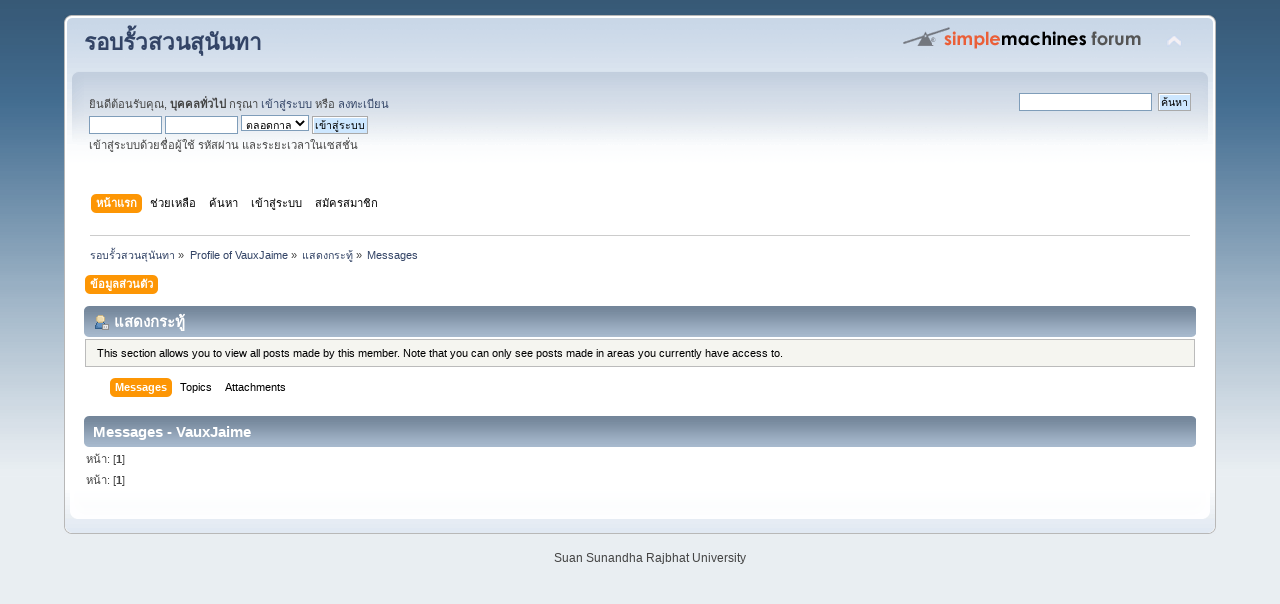

--- FILE ---
content_type: text/html; charset=UTF-8
request_url: https://aroundsuannan.ssru.ac.th/index.php?action=profile;area=showposts;sa=messages;u=2125550
body_size: 2770
content:
<!DOCTYPE html PUBLIC "-//W3C//DTD XHTML 1.0 Transitional//EN" "http://www.w3.org/TR/xhtml1/DTD/xhtml1-transitional.dtd">
<html xmlns="http://www.w3.org/1999/xhtml">
<head>
	<link rel="stylesheet" type="text/css" href="https://aroundsuannan.ssru.ac.th/Themes/default/css/index.css?fin20" />
	<link rel="stylesheet" type="text/css" href="https://aroundsuannan.ssru.ac.th/Themes/default/css/webkit.css" />
	<script type="text/javascript" src="https://aroundsuannan.ssru.ac.th/Themes/default/scripts/script.js?fin20"></script>
	<script type="text/javascript" src="https://aroundsuannan.ssru.ac.th/Themes/default/scripts/theme.js?fin20"></script>
	<script type="text/javascript"><!-- // --><![CDATA[
		var smf_theme_url = "https://aroundsuannan.ssru.ac.th/Themes/default";
		var smf_default_theme_url = "https://aroundsuannan.ssru.ac.th/Themes/default";
		var smf_images_url = "https://aroundsuannan.ssru.ac.th/Themes/default/images";
		var smf_scripturl = "https://aroundsuannan.ssru.ac.th/index.php?PHPSESSID=qbo3105oklp1pjvc32d5652cae&amp;";
		var smf_iso_case_folding = false;
		var smf_charset = "UTF-8";
		var ajax_notification_text = "กำลังโหลด...";
		var ajax_notification_cancel_text = "ยกเลิก";
	// ]]></script>
	<meta http-equiv="Content-Type" content="text/html; charset=UTF-8" />
	<meta name="description" content="แสดงกระทู้ - VauxJaime" />
	<title>แสดงกระทู้ - VauxJaime</title>
	<link rel="help" href="https://aroundsuannan.ssru.ac.th/index.php?PHPSESSID=qbo3105oklp1pjvc32d5652cae&amp;action=help" />
	<link rel="search" href="https://aroundsuannan.ssru.ac.th/index.php?PHPSESSID=qbo3105oklp1pjvc32d5652cae&amp;action=search" />
	<link rel="contents" href="https://aroundsuannan.ssru.ac.th/index.php?PHPSESSID=qbo3105oklp1pjvc32d5652cae&amp;" />
	<link rel="alternate" type="application/rss+xml" title="&#3619;&#3629;&#3610;&#3619;&#3633;&#3657;&#3623;&#3626;&#3623;&#3609;&#3626;&#3640;&#3609;&#3633;&#3609;&#3607;&#3634; - RSS" href="https://aroundsuannan.ssru.ac.th/index.php?PHPSESSID=qbo3105oklp1pjvc32d5652cae&amp;type=rss;action=.xml" />
</head>
<body>
<div id="wrapper" style="width: 90%">
	<div id="header"><div class="frame">
		<div id="top_section">
			<h1 class="forumtitle">
				<a href="https://aroundsuannan.ssru.ac.th/index.php?PHPSESSID=qbo3105oklp1pjvc32d5652cae&amp;">&#3619;&#3629;&#3610;&#3619;&#3633;&#3657;&#3623;&#3626;&#3623;&#3609;&#3626;&#3640;&#3609;&#3633;&#3609;&#3607;&#3634;</a>
			</h1>
			<img id="upshrink" src="https://aroundsuannan.ssru.ac.th/Themes/default/images/upshrink.png" alt="*" title="หดหรือขยายหัวข้อ" style="display: none;" />
			<img id="smflogo" src="https://aroundsuannan.ssru.ac.th/Themes/default/images/smflogo.png" alt="Simple Machines Forum" title="Simple Machines Forum" />
		</div>
		<div id="upper_section" class="middletext">
			<div class="user">
				<script type="text/javascript" src="https://aroundsuannan.ssru.ac.th/Themes/default/scripts/sha1.js"></script>
				<form id="guest_form" action="https://aroundsuannan.ssru.ac.th/index.php?PHPSESSID=qbo3105oklp1pjvc32d5652cae&amp;action=login2" method="post" accept-charset="UTF-8"  onsubmit="hashLoginPassword(this, '1481054a1dcd8ea73dda7690488f6416');">
					<div class="info">ยินดีต้อนรับคุณ, <b>บุคคลทั่วไป</b> กรุณา <a href="https://aroundsuannan.ssru.ac.th/index.php?PHPSESSID=qbo3105oklp1pjvc32d5652cae&amp;action=login">เข้าสู่ระบบ</a> หรือ <a href="https://aroundsuannan.ssru.ac.th/index.php?PHPSESSID=qbo3105oklp1pjvc32d5652cae&amp;action=register">ลงทะเบียน</a></div>
					<input type="text" name="user" size="10" class="input_text" />
					<input type="password" name="passwrd" size="10" class="input_password" />
					<select name="cookielength">
						<option value="60">1 ชั่วโมง</option>
						<option value="1440">1 วัน</option>
						<option value="10080">1 สัปดาห์</option>
						<option value="43200">1 เดือน</option>
						<option value="-1" selected="selected">ตลอดกาล</option>
					</select>
					<input type="submit" value="เข้าสู่ระบบ" class="button_submit" /><br />
					<div class="info">เข้าสู่ระบบด้วยชื่อผู้ใช้ รหัสผ่าน และระยะเวลาในเซสชั่น</div>
					<input type="hidden" name="hash_passwrd" value="" /><input type="hidden" name="db59e9c8f" value="1481054a1dcd8ea73dda7690488f6416" />
				</form>
			</div>
			<div class="news normaltext">
				<form id="search_form" action="https://aroundsuannan.ssru.ac.th/index.php?PHPSESSID=qbo3105oklp1pjvc32d5652cae&amp;action=search2" method="post" accept-charset="UTF-8">
					<input type="text" name="search" value="" class="input_text" />&nbsp;
					<input type="submit" name="submit" value="ค้นหา" class="button_submit" />
					<input type="hidden" name="advanced" value="0" /></form>
			</div>
		</div>
		<br class="clear" />
		<script type="text/javascript"><!-- // --><![CDATA[
			var oMainHeaderToggle = new smc_Toggle({
				bToggleEnabled: true,
				bCurrentlyCollapsed: false,
				aSwappableContainers: [
					'upper_section'
				],
				aSwapImages: [
					{
						sId: 'upshrink',
						srcExpanded: smf_images_url + '/upshrink.png',
						altExpanded: 'หดหรือขยายหัวข้อ',
						srcCollapsed: smf_images_url + '/upshrink2.png',
						altCollapsed: 'หดหรือขยายหัวข้อ'
					}
				],
				oThemeOptions: {
					bUseThemeSettings: false,
					sOptionName: 'collapse_header',
					sSessionVar: 'db59e9c8f',
					sSessionId: '1481054a1dcd8ea73dda7690488f6416'
				},
				oCookieOptions: {
					bUseCookie: true,
					sCookieName: 'upshrink'
				}
			});
		// ]]></script>
		<div id="main_menu">
			<ul class="dropmenu" id="menu_nav">
				<li id="button_home">
					<a class="active firstlevel" href="https://aroundsuannan.ssru.ac.th/index.php?PHPSESSID=qbo3105oklp1pjvc32d5652cae&amp;">
						<span class="last firstlevel">หน้าแรก</span>
					</a>
				</li>
				<li id="button_help">
					<a class="firstlevel" href="https://aroundsuannan.ssru.ac.th/index.php?PHPSESSID=qbo3105oklp1pjvc32d5652cae&amp;action=help">
						<span class="firstlevel">ช่วยเหลือ</span>
					</a>
				</li>
				<li id="button_search">
					<a class="firstlevel" href="https://aroundsuannan.ssru.ac.th/index.php?PHPSESSID=qbo3105oklp1pjvc32d5652cae&amp;action=search">
						<span class="firstlevel">ค้นหา</span>
					</a>
				</li>
				<li id="button_login">
					<a class="firstlevel" href="https://aroundsuannan.ssru.ac.th/index.php?PHPSESSID=qbo3105oklp1pjvc32d5652cae&amp;action=login">
						<span class="firstlevel">เข้าสู่ระบบ</span>
					</a>
				</li>
				<li id="button_register">
					<a class="firstlevel" href="https://aroundsuannan.ssru.ac.th/index.php?PHPSESSID=qbo3105oklp1pjvc32d5652cae&amp;action=register">
						<span class="last firstlevel">สมัครสมาชิก</span>
					</a>
				</li>
			</ul>
		</div>
		<br class="clear" />
	</div></div>
	<div id="content_section"><div class="frame">
		<div id="main_content_section">
	<div class="navigate_section">
		<ul>
			<li>
				<a href="https://aroundsuannan.ssru.ac.th/index.php?PHPSESSID=qbo3105oklp1pjvc32d5652cae&amp;"><span>&#3619;&#3629;&#3610;&#3619;&#3633;&#3657;&#3623;&#3626;&#3623;&#3609;&#3626;&#3640;&#3609;&#3633;&#3609;&#3607;&#3634;</span></a> &#187;
			</li>
			<li>
				<a href="https://aroundsuannan.ssru.ac.th/index.php?PHPSESSID=qbo3105oklp1pjvc32d5652cae&amp;action=profile;u=2125550"><span>Profile of VauxJaime</span></a> &#187;
			</li>
			<li>
				<a href="https://aroundsuannan.ssru.ac.th/index.php?PHPSESSID=qbo3105oklp1pjvc32d5652cae&amp;action=profile;u=2125550;area=showposts"><span>แสดงกระทู้</span></a> &#187;
			</li>
			<li class="last">
				<a href="https://aroundsuannan.ssru.ac.th/index.php?PHPSESSID=qbo3105oklp1pjvc32d5652cae&amp;action=profile;u=2125550;area=showposts;sa=messages"><span>Messages</span></a>
			</li>
		</ul>
	</div>
<div id="admin_menu">
	<ul class="dropmenu" id="dropdown_menu_1">
			<li><a class="active firstlevel" href="#"><span class="firstlevel">ข้อมูลส่วนตัว</span></a>
				<ul>
					<li>
						<a href="https://aroundsuannan.ssru.ac.th/index.php?PHPSESSID=qbo3105oklp1pjvc32d5652cae&amp;action=profile;area=summary;u=2125550"><span>Summary</span></a>
					</li>
					<li>
						<a href="https://aroundsuannan.ssru.ac.th/index.php?PHPSESSID=qbo3105oklp1pjvc32d5652cae&amp;action=profile;area=statistics;u=2125550"><span>แสดงสถิติ</span></a>
					</li>
					<li>
						<a class="chosen" href="https://aroundsuannan.ssru.ac.th/index.php?PHPSESSID=qbo3105oklp1pjvc32d5652cae&amp;action=profile;area=showposts;u=2125550"><span>แสดงกระทู้...</span></a>
						<ul>
							<li>
								<a href="https://aroundsuannan.ssru.ac.th/index.php?PHPSESSID=qbo3105oklp1pjvc32d5652cae&amp;action=profile;area=showposts;sa=messages;u=2125550"><span>Messages</span></a>
							</li>
							<li>
								<a href="https://aroundsuannan.ssru.ac.th/index.php?PHPSESSID=qbo3105oklp1pjvc32d5652cae&amp;action=profile;area=showposts;sa=topics;u=2125550"><span>Topics</span></a>
							</li>
							<li>
								<a href="https://aroundsuannan.ssru.ac.th/index.php?PHPSESSID=qbo3105oklp1pjvc32d5652cae&amp;action=profile;area=showposts;sa=attach;u=2125550"><span>Attachments</span></a>
							</li>
						</ul>
					</li>
				</ul>
			</li>
	</ul>
</div>
<div id="admin_content">
	<div class="cat_bar">
		<h3 class="catbg">
			<span class="ie6_header floatleft"><img src="https://aroundsuannan.ssru.ac.th/Themes/default/images/icons/profile_sm.gif" alt="" class="icon" />แสดงกระทู้
			</span>
		</h3>
	</div>
	<p class="windowbg description">
		This section allows you to view all posts made by this member. Note that you can only see posts made in areas you currently have access to.
	</p>
	<div id="adm_submenus">
		<ul class="dropmenu">
			<li>
				<a class="active firstlevel" href="https://aroundsuannan.ssru.ac.th/index.php?PHPSESSID=qbo3105oklp1pjvc32d5652cae&amp;action=profile;area=showposts;sa=messages;u=2125550"><span class="firstlevel">Messages</span></a>
			</li>
			<li>
				<a class="firstlevel" href="https://aroundsuannan.ssru.ac.th/index.php?PHPSESSID=qbo3105oklp1pjvc32d5652cae&amp;action=profile;area=showposts;sa=topics;u=2125550"><span class="firstlevel">Topics</span></a>
			</li>
			<li>
				<a class="firstlevel" href="https://aroundsuannan.ssru.ac.th/index.php?PHPSESSID=qbo3105oklp1pjvc32d5652cae&amp;action=profile;area=showposts;sa=attach;u=2125550"><span class="firstlevel">Attachments</span></a>
			</li>
		</ul>
	</div><br class="clear" />
	<script type="text/javascript" src="https://aroundsuannan.ssru.ac.th/Themes/default/scripts/profile.js"></script>
	<script type="text/javascript"><!-- // --><![CDATA[
		disableAutoComplete();
	// ]]></script>
		<div class="cat_bar">
			<h3 class="catbg">
				Messages - VauxJaime
			</h3>
		</div>
		<div class="pagesection">
			<span>หน้า: [<strong>1</strong>] </span>
		</div>
		<div class="pagesection" style="margin-bottom: 0;">
			<span>หน้า: [<strong>1</strong>] </span>
		</div>
</div>
		</div>
	</div></div><div id="footer_section"><div class="frame">Suan Sunandha Rajbhat University
	</div></div>
</div>
</body></html>